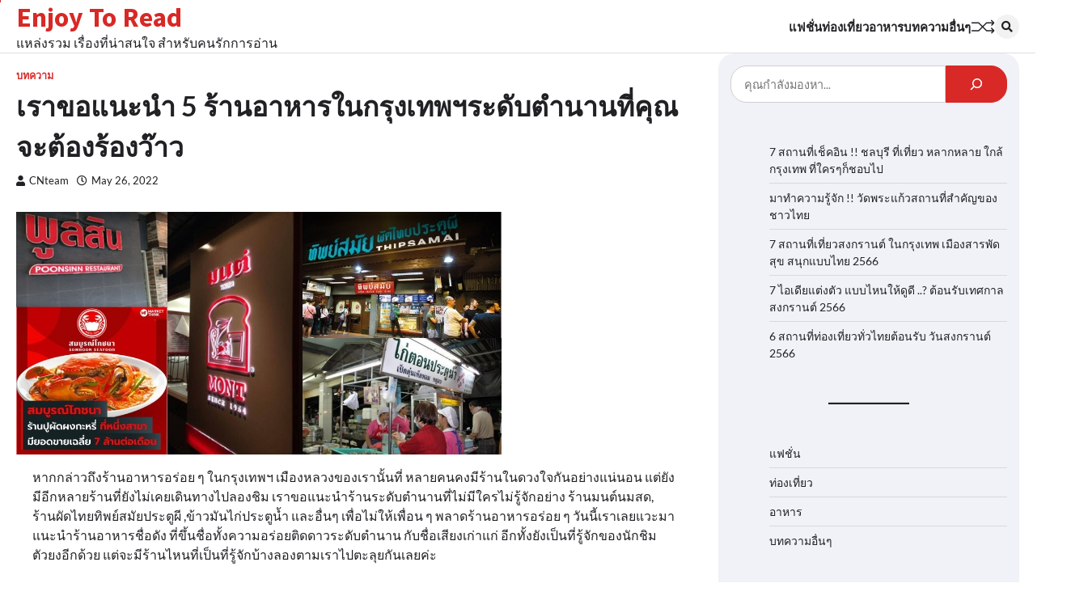

--- FILE ---
content_type: text/html; charset=UTF-8
request_url: https://enjoytoread.com/recommended-5-restaurant/
body_size: 16880
content:
<!doctype html>
<html lang="en-US">
<head>
	<meta charset="UTF-8">
	<meta name="viewport" content="width=device-width, initial-scale=1">
	<link rel="profile" href="https://gmpg.org/xfn/11">

	<meta name='robots' content='index, follow, max-image-preview:large, max-snippet:-1, max-video-preview:-1' />

	<!-- This site is optimized with the Yoast SEO plugin v20.3 - https://yoast.com/wordpress/plugins/seo/ -->
	<title>เราขอแนะนำ 5 ร้านอาหารในกรุงเทพฯระดับตำนานที่คุณจะต้องร้องว๊าว - Enjoy To Read</title>
	<link rel="canonical" href="https://enjoytoread.com/?p=76" />
	<meta property="og:locale" content="en_US" />
	<meta property="og:type" content="article" />
	<meta property="og:title" content="เราขอแนะนำ 5 ร้านอาหารในกรุงเทพฯระดับตำนานที่คุณจะต้องร้องว๊าว - Enjoy To Read" />
	<meta property="og:description" content="หากกล่าวถึงร้านอาหารอร่อย ๆ ในกรุงเทพฯ เมืองหลวงของเรานั้นที่ หลายคนคงมีร้านในดวงใจกันอย่างแน่นอน&hellip;" />
	<meta property="og:url" content="https://enjoytoread.com/?p=76" />
	<meta property="og:site_name" content="Enjoy To Read" />
	<meta property="article:published_time" content="2022-05-26T04:25:04+00:00" />
	<meta property="article:modified_time" content="2022-08-23T06:11:58+00:00" />
	<meta name="author" content="CNteam" />
	<meta name="twitter:card" content="summary_large_image" />
	<meta name="twitter:label1" content="Written by" />
	<meta name="twitter:data1" content="CNteam" />
	<meta name="twitter:label2" content="Est. reading time" />
	<meta name="twitter:data2" content="3 minutes" />
	<script type="application/ld+json" class="yoast-schema-graph">{"@context":"https://schema.org","@graph":[{"@type":"WebPage","@id":"https://enjoytoread.com/?p=76","url":"https://enjoytoread.com/?p=76","name":"เราขอแนะนำ 5 ร้านอาหารในกรุงเทพฯระดับตำนานที่คุณจะต้องร้องว๊าว - Enjoy To Read","isPartOf":{"@id":"https://enjoytoread.com/#website"},"primaryImageOfPage":{"@id":"https://enjoytoread.com/?p=76#primaryimage"},"image":{"@id":"https://enjoytoread.com/?p=76#primaryimage"},"thumbnailUrl":"https://enjoytoread.com/wp-content/uploads/2022/05/5-ร้านอาหารกรุงเทพ.jpg","datePublished":"2022-05-26T04:25:04+00:00","dateModified":"2022-08-23T06:11:58+00:00","author":{"@id":"https://enjoytoread.com/#/schema/person/b986d370528f177b3fb511eb574d8542"},"breadcrumb":{"@id":"https://enjoytoread.com/?p=76#breadcrumb"},"inLanguage":"en-US","potentialAction":[{"@type":"ReadAction","target":["https://enjoytoread.com/?p=76"]}]},{"@type":"ImageObject","inLanguage":"en-US","@id":"https://enjoytoread.com/?p=76#primaryimage","url":"https://enjoytoread.com/wp-content/uploads/2022/05/5-ร้านอาหารกรุงเทพ.jpg","contentUrl":"https://enjoytoread.com/wp-content/uploads/2022/05/5-ร้านอาหารกรุงเทพ.jpg","width":600,"height":300,"caption":"5 ร้านอาหารกรุงเทพ"},{"@type":"BreadcrumbList","@id":"https://enjoytoread.com/?p=76#breadcrumb","itemListElement":[{"@type":"ListItem","position":1,"name":"Home","item":"https://enjoytoread.com/"},{"@type":"ListItem","position":2,"name":"เราขอแนะนำ 5 ร้านอาหารในกรุงเทพฯระดับตำนานที่คุณจะต้องร้องว๊าว"}]},{"@type":"WebSite","@id":"https://enjoytoread.com/#website","url":"https://enjoytoread.com/","name":"Enjoy To Read","description":"แหล่งรวม เรื่องที่น่าสนใจ สำหรับคนรักการอ่าน","potentialAction":[{"@type":"SearchAction","target":{"@type":"EntryPoint","urlTemplate":"https://enjoytoread.com/?s={search_term_string}"},"query-input":"required name=search_term_string"}],"inLanguage":"en-US"},{"@type":"Person","@id":"https://enjoytoread.com/#/schema/person/b986d370528f177b3fb511eb574d8542","name":"CNteam","url":"https://enjoytoread.com/author/cnteam/"}]}</script>
	<!-- / Yoast SEO plugin. -->


<link rel="alternate" type="application/rss+xml" title="Enjoy To Read &raquo; Feed" href="https://enjoytoread.com/feed/" />
<link rel="alternate" type="application/rss+xml" title="Enjoy To Read &raquo; Comments Feed" href="https://enjoytoread.com/comments/feed/" />
<link rel="alternate" type="application/rss+xml" title="Enjoy To Read &raquo; เราขอแนะนำ 5 ร้านอาหารในกรุงเทพฯระดับตำนานที่คุณจะต้องร้องว๊าว Comments Feed" href="https://enjoytoread.com/recommended-5-restaurant/feed/" />
<link rel="alternate" title="oEmbed (JSON)" type="application/json+oembed" href="https://enjoytoread.com/wp-json/oembed/1.0/embed?url=https%3A%2F%2Fenjoytoread.com%2Frecommended-5-restaurant%2F" />
<link rel="alternate" title="oEmbed (XML)" type="text/xml+oembed" href="https://enjoytoread.com/wp-json/oembed/1.0/embed?url=https%3A%2F%2Fenjoytoread.com%2Frecommended-5-restaurant%2F&#038;format=xml" />
<style id='wp-img-auto-sizes-contain-inline-css'>
img:is([sizes=auto i],[sizes^="auto," i]){contain-intrinsic-size:3000px 1500px}
/*# sourceURL=wp-img-auto-sizes-contain-inline-css */
</style>
<style id='wp-emoji-styles-inline-css'>

	img.wp-smiley, img.emoji {
		display: inline !important;
		border: none !important;
		box-shadow: none !important;
		height: 1em !important;
		width: 1em !important;
		margin: 0 0.07em !important;
		vertical-align: -0.1em !important;
		background: none !important;
		padding: 0 !important;
	}
/*# sourceURL=wp-emoji-styles-inline-css */
</style>
<link rel='stylesheet' id='wp-block-library-css' href='https://enjoytoread.com/wp-includes/css/dist/block-library/style.min.css?ver=6.9' media='all' />
<style id='wp-block-image-inline-css'>
.wp-block-image>a,.wp-block-image>figure>a{display:inline-block}.wp-block-image img{box-sizing:border-box;height:auto;max-width:100%;vertical-align:bottom}@media not (prefers-reduced-motion){.wp-block-image img.hide{visibility:hidden}.wp-block-image img.show{animation:show-content-image .4s}}.wp-block-image[style*=border-radius] img,.wp-block-image[style*=border-radius]>a{border-radius:inherit}.wp-block-image.has-custom-border img{box-sizing:border-box}.wp-block-image.aligncenter{text-align:center}.wp-block-image.alignfull>a,.wp-block-image.alignwide>a{width:100%}.wp-block-image.alignfull img,.wp-block-image.alignwide img{height:auto;width:100%}.wp-block-image .aligncenter,.wp-block-image .alignleft,.wp-block-image .alignright,.wp-block-image.aligncenter,.wp-block-image.alignleft,.wp-block-image.alignright{display:table}.wp-block-image .aligncenter>figcaption,.wp-block-image .alignleft>figcaption,.wp-block-image .alignright>figcaption,.wp-block-image.aligncenter>figcaption,.wp-block-image.alignleft>figcaption,.wp-block-image.alignright>figcaption{caption-side:bottom;display:table-caption}.wp-block-image .alignleft{float:left;margin:.5em 1em .5em 0}.wp-block-image .alignright{float:right;margin:.5em 0 .5em 1em}.wp-block-image .aligncenter{margin-left:auto;margin-right:auto}.wp-block-image :where(figcaption){margin-bottom:1em;margin-top:.5em}.wp-block-image.is-style-circle-mask img{border-radius:9999px}@supports ((-webkit-mask-image:none) or (mask-image:none)) or (-webkit-mask-image:none){.wp-block-image.is-style-circle-mask img{border-radius:0;-webkit-mask-image:url('data:image/svg+xml;utf8,<svg viewBox="0 0 100 100" xmlns="http://www.w3.org/2000/svg"><circle cx="50" cy="50" r="50"/></svg>');mask-image:url('data:image/svg+xml;utf8,<svg viewBox="0 0 100 100" xmlns="http://www.w3.org/2000/svg"><circle cx="50" cy="50" r="50"/></svg>');mask-mode:alpha;-webkit-mask-position:center;mask-position:center;-webkit-mask-repeat:no-repeat;mask-repeat:no-repeat;-webkit-mask-size:contain;mask-size:contain}}:root :where(.wp-block-image.is-style-rounded img,.wp-block-image .is-style-rounded img){border-radius:9999px}.wp-block-image figure{margin:0}.wp-lightbox-container{display:flex;flex-direction:column;position:relative}.wp-lightbox-container img{cursor:zoom-in}.wp-lightbox-container img:hover+button{opacity:1}.wp-lightbox-container button{align-items:center;backdrop-filter:blur(16px) saturate(180%);background-color:#5a5a5a40;border:none;border-radius:4px;cursor:zoom-in;display:flex;height:20px;justify-content:center;opacity:0;padding:0;position:absolute;right:16px;text-align:center;top:16px;width:20px;z-index:100}@media not (prefers-reduced-motion){.wp-lightbox-container button{transition:opacity .2s ease}}.wp-lightbox-container button:focus-visible{outline:3px auto #5a5a5a40;outline:3px auto -webkit-focus-ring-color;outline-offset:3px}.wp-lightbox-container button:hover{cursor:pointer;opacity:1}.wp-lightbox-container button:focus{opacity:1}.wp-lightbox-container button:focus,.wp-lightbox-container button:hover,.wp-lightbox-container button:not(:hover):not(:active):not(.has-background){background-color:#5a5a5a40;border:none}.wp-lightbox-overlay{box-sizing:border-box;cursor:zoom-out;height:100vh;left:0;overflow:hidden;position:fixed;top:0;visibility:hidden;width:100%;z-index:100000}.wp-lightbox-overlay .close-button{align-items:center;cursor:pointer;display:flex;justify-content:center;min-height:40px;min-width:40px;padding:0;position:absolute;right:calc(env(safe-area-inset-right) + 16px);top:calc(env(safe-area-inset-top) + 16px);z-index:5000000}.wp-lightbox-overlay .close-button:focus,.wp-lightbox-overlay .close-button:hover,.wp-lightbox-overlay .close-button:not(:hover):not(:active):not(.has-background){background:none;border:none}.wp-lightbox-overlay .lightbox-image-container{height:var(--wp--lightbox-container-height);left:50%;overflow:hidden;position:absolute;top:50%;transform:translate(-50%,-50%);transform-origin:top left;width:var(--wp--lightbox-container-width);z-index:9999999999}.wp-lightbox-overlay .wp-block-image{align-items:center;box-sizing:border-box;display:flex;height:100%;justify-content:center;margin:0;position:relative;transform-origin:0 0;width:100%;z-index:3000000}.wp-lightbox-overlay .wp-block-image img{height:var(--wp--lightbox-image-height);min-height:var(--wp--lightbox-image-height);min-width:var(--wp--lightbox-image-width);width:var(--wp--lightbox-image-width)}.wp-lightbox-overlay .wp-block-image figcaption{display:none}.wp-lightbox-overlay button{background:none;border:none}.wp-lightbox-overlay .scrim{background-color:#fff;height:100%;opacity:.9;position:absolute;width:100%;z-index:2000000}.wp-lightbox-overlay.active{visibility:visible}@media not (prefers-reduced-motion){.wp-lightbox-overlay.active{animation:turn-on-visibility .25s both}.wp-lightbox-overlay.active img{animation:turn-on-visibility .35s both}.wp-lightbox-overlay.show-closing-animation:not(.active){animation:turn-off-visibility .35s both}.wp-lightbox-overlay.show-closing-animation:not(.active) img{animation:turn-off-visibility .25s both}.wp-lightbox-overlay.zoom.active{animation:none;opacity:1;visibility:visible}.wp-lightbox-overlay.zoom.active .lightbox-image-container{animation:lightbox-zoom-in .4s}.wp-lightbox-overlay.zoom.active .lightbox-image-container img{animation:none}.wp-lightbox-overlay.zoom.active .scrim{animation:turn-on-visibility .4s forwards}.wp-lightbox-overlay.zoom.show-closing-animation:not(.active){animation:none}.wp-lightbox-overlay.zoom.show-closing-animation:not(.active) .lightbox-image-container{animation:lightbox-zoom-out .4s}.wp-lightbox-overlay.zoom.show-closing-animation:not(.active) .lightbox-image-container img{animation:none}.wp-lightbox-overlay.zoom.show-closing-animation:not(.active) .scrim{animation:turn-off-visibility .4s forwards}}@keyframes show-content-image{0%{visibility:hidden}99%{visibility:hidden}to{visibility:visible}}@keyframes turn-on-visibility{0%{opacity:0}to{opacity:1}}@keyframes turn-off-visibility{0%{opacity:1;visibility:visible}99%{opacity:0;visibility:visible}to{opacity:0;visibility:hidden}}@keyframes lightbox-zoom-in{0%{transform:translate(calc((-100vw + var(--wp--lightbox-scrollbar-width))/2 + var(--wp--lightbox-initial-left-position)),calc(-50vh + var(--wp--lightbox-initial-top-position))) scale(var(--wp--lightbox-scale))}to{transform:translate(-50%,-50%) scale(1)}}@keyframes lightbox-zoom-out{0%{transform:translate(-50%,-50%) scale(1);visibility:visible}99%{visibility:visible}to{transform:translate(calc((-100vw + var(--wp--lightbox-scrollbar-width))/2 + var(--wp--lightbox-initial-left-position)),calc(-50vh + var(--wp--lightbox-initial-top-position))) scale(var(--wp--lightbox-scale));visibility:hidden}}
/*# sourceURL=https://enjoytoread.com/wp-includes/blocks/image/style.min.css */
</style>
<style id='wp-block-image-theme-inline-css'>
:root :where(.wp-block-image figcaption){color:#555;font-size:13px;text-align:center}.is-dark-theme :root :where(.wp-block-image figcaption){color:#ffffffa6}.wp-block-image{margin:0 0 1em}
/*# sourceURL=https://enjoytoread.com/wp-includes/blocks/image/theme.min.css */
</style>
<style id='wp-block-latest-posts-inline-css'>
.wp-block-latest-posts{box-sizing:border-box}.wp-block-latest-posts.alignleft{margin-right:2em}.wp-block-latest-posts.alignright{margin-left:2em}.wp-block-latest-posts.wp-block-latest-posts__list{list-style:none}.wp-block-latest-posts.wp-block-latest-posts__list li{clear:both;overflow-wrap:break-word}.wp-block-latest-posts.is-grid{display:flex;flex-wrap:wrap}.wp-block-latest-posts.is-grid li{margin:0 1.25em 1.25em 0;width:100%}@media (min-width:600px){.wp-block-latest-posts.columns-2 li{width:calc(50% - .625em)}.wp-block-latest-posts.columns-2 li:nth-child(2n){margin-right:0}.wp-block-latest-posts.columns-3 li{width:calc(33.33333% - .83333em)}.wp-block-latest-posts.columns-3 li:nth-child(3n){margin-right:0}.wp-block-latest-posts.columns-4 li{width:calc(25% - .9375em)}.wp-block-latest-posts.columns-4 li:nth-child(4n){margin-right:0}.wp-block-latest-posts.columns-5 li{width:calc(20% - 1em)}.wp-block-latest-posts.columns-5 li:nth-child(5n){margin-right:0}.wp-block-latest-posts.columns-6 li{width:calc(16.66667% - 1.04167em)}.wp-block-latest-posts.columns-6 li:nth-child(6n){margin-right:0}}:root :where(.wp-block-latest-posts.is-grid){padding:0}:root :where(.wp-block-latest-posts.wp-block-latest-posts__list){padding-left:0}.wp-block-latest-posts__post-author,.wp-block-latest-posts__post-date{display:block;font-size:.8125em}.wp-block-latest-posts__post-excerpt,.wp-block-latest-posts__post-full-content{margin-bottom:1em;margin-top:.5em}.wp-block-latest-posts__featured-image a{display:inline-block}.wp-block-latest-posts__featured-image img{height:auto;max-width:100%;width:auto}.wp-block-latest-posts__featured-image.alignleft{float:left;margin-right:1em}.wp-block-latest-posts__featured-image.alignright{float:right;margin-left:1em}.wp-block-latest-posts__featured-image.aligncenter{margin-bottom:1em;text-align:center}
/*# sourceURL=https://enjoytoread.com/wp-includes/blocks/latest-posts/style.min.css */
</style>
<style id='wp-block-list-inline-css'>
ol,ul{box-sizing:border-box}:root :where(.wp-block-list.has-background){padding:1.25em 2.375em}
/*# sourceURL=https://enjoytoread.com/wp-includes/blocks/list/style.min.css */
</style>
<style id='wp-block-search-inline-css'>
.wp-block-search__button{margin-left:10px;word-break:normal}.wp-block-search__button.has-icon{line-height:0}.wp-block-search__button svg{height:1.25em;min-height:24px;min-width:24px;width:1.25em;fill:currentColor;vertical-align:text-bottom}:where(.wp-block-search__button){border:1px solid #ccc;padding:6px 10px}.wp-block-search__inside-wrapper{display:flex;flex:auto;flex-wrap:nowrap;max-width:100%}.wp-block-search__label{width:100%}.wp-block-search.wp-block-search__button-only .wp-block-search__button{box-sizing:border-box;display:flex;flex-shrink:0;justify-content:center;margin-left:0;max-width:100%}.wp-block-search.wp-block-search__button-only .wp-block-search__inside-wrapper{min-width:0!important;transition-property:width}.wp-block-search.wp-block-search__button-only .wp-block-search__input{flex-basis:100%;transition-duration:.3s}.wp-block-search.wp-block-search__button-only.wp-block-search__searchfield-hidden,.wp-block-search.wp-block-search__button-only.wp-block-search__searchfield-hidden .wp-block-search__inside-wrapper{overflow:hidden}.wp-block-search.wp-block-search__button-only.wp-block-search__searchfield-hidden .wp-block-search__input{border-left-width:0!important;border-right-width:0!important;flex-basis:0;flex-grow:0;margin:0;min-width:0!important;padding-left:0!important;padding-right:0!important;width:0!important}:where(.wp-block-search__input){appearance:none;border:1px solid #949494;flex-grow:1;font-family:inherit;font-size:inherit;font-style:inherit;font-weight:inherit;letter-spacing:inherit;line-height:inherit;margin-left:0;margin-right:0;min-width:3rem;padding:8px;text-decoration:unset!important;text-transform:inherit}:where(.wp-block-search__button-inside .wp-block-search__inside-wrapper){background-color:#fff;border:1px solid #949494;box-sizing:border-box;padding:4px}:where(.wp-block-search__button-inside .wp-block-search__inside-wrapper) .wp-block-search__input{border:none;border-radius:0;padding:0 4px}:where(.wp-block-search__button-inside .wp-block-search__inside-wrapper) .wp-block-search__input:focus{outline:none}:where(.wp-block-search__button-inside .wp-block-search__inside-wrapper) :where(.wp-block-search__button){padding:4px 8px}.wp-block-search.aligncenter .wp-block-search__inside-wrapper{margin:auto}.wp-block[data-align=right] .wp-block-search.wp-block-search__button-only .wp-block-search__inside-wrapper{float:right}
/*# sourceURL=https://enjoytoread.com/wp-includes/blocks/search/style.min.css */
</style>
<style id='wp-block-search-theme-inline-css'>
.wp-block-search .wp-block-search__label{font-weight:700}.wp-block-search__button{border:1px solid #ccc;padding:.375em .625em}
/*# sourceURL=https://enjoytoread.com/wp-includes/blocks/search/theme.min.css */
</style>
<style id='wp-block-separator-inline-css'>
@charset "UTF-8";.wp-block-separator{border:none;border-top:2px solid}:root :where(.wp-block-separator.is-style-dots){height:auto;line-height:1;text-align:center}:root :where(.wp-block-separator.is-style-dots):before{color:currentColor;content:"···";font-family:serif;font-size:1.5em;letter-spacing:2em;padding-left:2em}.wp-block-separator.is-style-dots{background:none!important;border:none!important}
/*# sourceURL=https://enjoytoread.com/wp-includes/blocks/separator/style.min.css */
</style>
<style id='wp-block-separator-theme-inline-css'>
.wp-block-separator.has-css-opacity{opacity:.4}.wp-block-separator{border:none;border-bottom:2px solid;margin-left:auto;margin-right:auto}.wp-block-separator.has-alpha-channel-opacity{opacity:1}.wp-block-separator:not(.is-style-wide):not(.is-style-dots){width:100px}.wp-block-separator.has-background:not(.is-style-dots){border-bottom:none;height:1px}.wp-block-separator.has-background:not(.is-style-wide):not(.is-style-dots){height:2px}
/*# sourceURL=https://enjoytoread.com/wp-includes/blocks/separator/theme.min.css */
</style>
<style id='global-styles-inline-css'>
:root{--wp--preset--aspect-ratio--square: 1;--wp--preset--aspect-ratio--4-3: 4/3;--wp--preset--aspect-ratio--3-4: 3/4;--wp--preset--aspect-ratio--3-2: 3/2;--wp--preset--aspect-ratio--2-3: 2/3;--wp--preset--aspect-ratio--16-9: 16/9;--wp--preset--aspect-ratio--9-16: 9/16;--wp--preset--color--black: #000000;--wp--preset--color--cyan-bluish-gray: #abb8c3;--wp--preset--color--white: #ffffff;--wp--preset--color--pale-pink: #f78da7;--wp--preset--color--vivid-red: #cf2e2e;--wp--preset--color--luminous-vivid-orange: #ff6900;--wp--preset--color--luminous-vivid-amber: #fcb900;--wp--preset--color--light-green-cyan: #7bdcb5;--wp--preset--color--vivid-green-cyan: #00d084;--wp--preset--color--pale-cyan-blue: #8ed1fc;--wp--preset--color--vivid-cyan-blue: #0693e3;--wp--preset--color--vivid-purple: #9b51e0;--wp--preset--gradient--vivid-cyan-blue-to-vivid-purple: linear-gradient(135deg,rgb(6,147,227) 0%,rgb(155,81,224) 100%);--wp--preset--gradient--light-green-cyan-to-vivid-green-cyan: linear-gradient(135deg,rgb(122,220,180) 0%,rgb(0,208,130) 100%);--wp--preset--gradient--luminous-vivid-amber-to-luminous-vivid-orange: linear-gradient(135deg,rgb(252,185,0) 0%,rgb(255,105,0) 100%);--wp--preset--gradient--luminous-vivid-orange-to-vivid-red: linear-gradient(135deg,rgb(255,105,0) 0%,rgb(207,46,46) 100%);--wp--preset--gradient--very-light-gray-to-cyan-bluish-gray: linear-gradient(135deg,rgb(238,238,238) 0%,rgb(169,184,195) 100%);--wp--preset--gradient--cool-to-warm-spectrum: linear-gradient(135deg,rgb(74,234,220) 0%,rgb(151,120,209) 20%,rgb(207,42,186) 40%,rgb(238,44,130) 60%,rgb(251,105,98) 80%,rgb(254,248,76) 100%);--wp--preset--gradient--blush-light-purple: linear-gradient(135deg,rgb(255,206,236) 0%,rgb(152,150,240) 100%);--wp--preset--gradient--blush-bordeaux: linear-gradient(135deg,rgb(254,205,165) 0%,rgb(254,45,45) 50%,rgb(107,0,62) 100%);--wp--preset--gradient--luminous-dusk: linear-gradient(135deg,rgb(255,203,112) 0%,rgb(199,81,192) 50%,rgb(65,88,208) 100%);--wp--preset--gradient--pale-ocean: linear-gradient(135deg,rgb(255,245,203) 0%,rgb(182,227,212) 50%,rgb(51,167,181) 100%);--wp--preset--gradient--electric-grass: linear-gradient(135deg,rgb(202,248,128) 0%,rgb(113,206,126) 100%);--wp--preset--gradient--midnight: linear-gradient(135deg,rgb(2,3,129) 0%,rgb(40,116,252) 100%);--wp--preset--font-size--small: 13px;--wp--preset--font-size--medium: 20px;--wp--preset--font-size--large: 36px;--wp--preset--font-size--x-large: 42px;--wp--preset--spacing--20: 0.44rem;--wp--preset--spacing--30: 0.67rem;--wp--preset--spacing--40: 1rem;--wp--preset--spacing--50: 1.5rem;--wp--preset--spacing--60: 2.25rem;--wp--preset--spacing--70: 3.38rem;--wp--preset--spacing--80: 5.06rem;--wp--preset--shadow--natural: 6px 6px 9px rgba(0, 0, 0, 0.2);--wp--preset--shadow--deep: 12px 12px 50px rgba(0, 0, 0, 0.4);--wp--preset--shadow--sharp: 6px 6px 0px rgba(0, 0, 0, 0.2);--wp--preset--shadow--outlined: 6px 6px 0px -3px rgb(255, 255, 255), 6px 6px rgb(0, 0, 0);--wp--preset--shadow--crisp: 6px 6px 0px rgb(0, 0, 0);}:where(.is-layout-flex){gap: 0.5em;}:where(.is-layout-grid){gap: 0.5em;}body .is-layout-flex{display: flex;}.is-layout-flex{flex-wrap: wrap;align-items: center;}.is-layout-flex > :is(*, div){margin: 0;}body .is-layout-grid{display: grid;}.is-layout-grid > :is(*, div){margin: 0;}:where(.wp-block-columns.is-layout-flex){gap: 2em;}:where(.wp-block-columns.is-layout-grid){gap: 2em;}:where(.wp-block-post-template.is-layout-flex){gap: 1.25em;}:where(.wp-block-post-template.is-layout-grid){gap: 1.25em;}.has-black-color{color: var(--wp--preset--color--black) !important;}.has-cyan-bluish-gray-color{color: var(--wp--preset--color--cyan-bluish-gray) !important;}.has-white-color{color: var(--wp--preset--color--white) !important;}.has-pale-pink-color{color: var(--wp--preset--color--pale-pink) !important;}.has-vivid-red-color{color: var(--wp--preset--color--vivid-red) !important;}.has-luminous-vivid-orange-color{color: var(--wp--preset--color--luminous-vivid-orange) !important;}.has-luminous-vivid-amber-color{color: var(--wp--preset--color--luminous-vivid-amber) !important;}.has-light-green-cyan-color{color: var(--wp--preset--color--light-green-cyan) !important;}.has-vivid-green-cyan-color{color: var(--wp--preset--color--vivid-green-cyan) !important;}.has-pale-cyan-blue-color{color: var(--wp--preset--color--pale-cyan-blue) !important;}.has-vivid-cyan-blue-color{color: var(--wp--preset--color--vivid-cyan-blue) !important;}.has-vivid-purple-color{color: var(--wp--preset--color--vivid-purple) !important;}.has-black-background-color{background-color: var(--wp--preset--color--black) !important;}.has-cyan-bluish-gray-background-color{background-color: var(--wp--preset--color--cyan-bluish-gray) !important;}.has-white-background-color{background-color: var(--wp--preset--color--white) !important;}.has-pale-pink-background-color{background-color: var(--wp--preset--color--pale-pink) !important;}.has-vivid-red-background-color{background-color: var(--wp--preset--color--vivid-red) !important;}.has-luminous-vivid-orange-background-color{background-color: var(--wp--preset--color--luminous-vivid-orange) !important;}.has-luminous-vivid-amber-background-color{background-color: var(--wp--preset--color--luminous-vivid-amber) !important;}.has-light-green-cyan-background-color{background-color: var(--wp--preset--color--light-green-cyan) !important;}.has-vivid-green-cyan-background-color{background-color: var(--wp--preset--color--vivid-green-cyan) !important;}.has-pale-cyan-blue-background-color{background-color: var(--wp--preset--color--pale-cyan-blue) !important;}.has-vivid-cyan-blue-background-color{background-color: var(--wp--preset--color--vivid-cyan-blue) !important;}.has-vivid-purple-background-color{background-color: var(--wp--preset--color--vivid-purple) !important;}.has-black-border-color{border-color: var(--wp--preset--color--black) !important;}.has-cyan-bluish-gray-border-color{border-color: var(--wp--preset--color--cyan-bluish-gray) !important;}.has-white-border-color{border-color: var(--wp--preset--color--white) !important;}.has-pale-pink-border-color{border-color: var(--wp--preset--color--pale-pink) !important;}.has-vivid-red-border-color{border-color: var(--wp--preset--color--vivid-red) !important;}.has-luminous-vivid-orange-border-color{border-color: var(--wp--preset--color--luminous-vivid-orange) !important;}.has-luminous-vivid-amber-border-color{border-color: var(--wp--preset--color--luminous-vivid-amber) !important;}.has-light-green-cyan-border-color{border-color: var(--wp--preset--color--light-green-cyan) !important;}.has-vivid-green-cyan-border-color{border-color: var(--wp--preset--color--vivid-green-cyan) !important;}.has-pale-cyan-blue-border-color{border-color: var(--wp--preset--color--pale-cyan-blue) !important;}.has-vivid-cyan-blue-border-color{border-color: var(--wp--preset--color--vivid-cyan-blue) !important;}.has-vivid-purple-border-color{border-color: var(--wp--preset--color--vivid-purple) !important;}.has-vivid-cyan-blue-to-vivid-purple-gradient-background{background: var(--wp--preset--gradient--vivid-cyan-blue-to-vivid-purple) !important;}.has-light-green-cyan-to-vivid-green-cyan-gradient-background{background: var(--wp--preset--gradient--light-green-cyan-to-vivid-green-cyan) !important;}.has-luminous-vivid-amber-to-luminous-vivid-orange-gradient-background{background: var(--wp--preset--gradient--luminous-vivid-amber-to-luminous-vivid-orange) !important;}.has-luminous-vivid-orange-to-vivid-red-gradient-background{background: var(--wp--preset--gradient--luminous-vivid-orange-to-vivid-red) !important;}.has-very-light-gray-to-cyan-bluish-gray-gradient-background{background: var(--wp--preset--gradient--very-light-gray-to-cyan-bluish-gray) !important;}.has-cool-to-warm-spectrum-gradient-background{background: var(--wp--preset--gradient--cool-to-warm-spectrum) !important;}.has-blush-light-purple-gradient-background{background: var(--wp--preset--gradient--blush-light-purple) !important;}.has-blush-bordeaux-gradient-background{background: var(--wp--preset--gradient--blush-bordeaux) !important;}.has-luminous-dusk-gradient-background{background: var(--wp--preset--gradient--luminous-dusk) !important;}.has-pale-ocean-gradient-background{background: var(--wp--preset--gradient--pale-ocean) !important;}.has-electric-grass-gradient-background{background: var(--wp--preset--gradient--electric-grass) !important;}.has-midnight-gradient-background{background: var(--wp--preset--gradient--midnight) !important;}.has-small-font-size{font-size: var(--wp--preset--font-size--small) !important;}.has-medium-font-size{font-size: var(--wp--preset--font-size--medium) !important;}.has-large-font-size{font-size: var(--wp--preset--font-size--large) !important;}.has-x-large-font-size{font-size: var(--wp--preset--font-size--x-large) !important;}
/*# sourceURL=global-styles-inline-css */
</style>

<style id='classic-theme-styles-inline-css'>
/*! This file is auto-generated */
.wp-block-button__link{color:#fff;background-color:#32373c;border-radius:9999px;box-shadow:none;text-decoration:none;padding:calc(.667em + 2px) calc(1.333em + 2px);font-size:1.125em}.wp-block-file__button{background:#32373c;color:#fff;text-decoration:none}
/*# sourceURL=/wp-includes/css/classic-themes.min.css */
</style>
<link rel='stylesheet' id='flash-news-slick-style-css' href='https://enjoytoread.com/wp-content/themes/flash-news/assets/css/slick.min.css?ver=1.8.1' media='all' />
<link rel='stylesheet' id='flash-news-fontawesome-style-css' href='https://enjoytoread.com/wp-content/themes/flash-news/assets/css/fontawesome.min.css?ver=5.15.4' media='all' />
<link rel='stylesheet' id='flash-news-google-fonts-css' href='https://enjoytoread.com/wp-content/fonts/729441b9a00605ad17022782db904aad.css' media='all' />
<link rel='stylesheet' id='flash-news-style-css' href='https://enjoytoread.com/wp-content/themes/flash-news/style.css?ver=1.0.1' media='all' />
<style id='flash-news-style-inline-css'>

    /* Color */
    :root {
        --header-text-color: #d82926;
    }
    
    /* Typograhpy */
    :root {
        --font-heading: "Source Sans Pro", serif;
        --font-main: -apple-system, BlinkMacSystemFont,"Lato", "Segoe UI", Roboto, Oxygen-Sans, Ubuntu, Cantarell, "Helvetica Neue", sans-serif;
    }

    body,
	button, input, select, optgroup, textarea {
        font-family: "Lato", serif;
	}

	.site-title a {
        font-family: "Source Sans Pro", serif;
	}
    
	.site-description {
        font-family: "Lato", serif;
	}
    
/*# sourceURL=flash-news-style-inline-css */
</style>
<link rel='stylesheet' id='wp-block-paragraph-css' href='https://enjoytoread.com/wp-includes/blocks/paragraph/style.min.css?ver=6.9' media='all' />
<link rel='stylesheet' id='wp-block-heading-css' href='https://enjoytoread.com/wp-includes/blocks/heading/style.min.css?ver=6.9' media='all' />
<script src="https://enjoytoread.com/wp-includes/js/jquery/jquery.min.js?ver=3.7.1" id="jquery-core-js"></script>
<script src="https://enjoytoread.com/wp-includes/js/jquery/jquery-migrate.min.js?ver=3.4.1" id="jquery-migrate-js"></script>
<link rel="https://api.w.org/" href="https://enjoytoread.com/wp-json/" /><link rel="alternate" title="JSON" type="application/json" href="https://enjoytoread.com/wp-json/wp/v2/posts/76" /><link rel="EditURI" type="application/rsd+xml" title="RSD" href="https://enjoytoread.com/xmlrpc.php?rsd" />
<meta name="generator" content="WordPress 6.9" />
<link rel='shortlink' href='https://enjoytoread.com/?p=76' />
<!-- Global site tag (gtag.js) - Google Analytics -->
<script async src="https://www.googletagmanager.com/gtag/js?id=G-DXB9EWPVFE"></script>
<script>
  window.dataLayer = window.dataLayer || [];
  function gtag(){dataLayer.push(arguments);}
  gtag('js', new Date());

  gtag('config', 'G-DXB9EWPVFE');
</script>
<script type="text/javascript">
    (function(c,l,a,r,i,t,y){
        c[a]=c[a]||function(){(c[a].q=c[a].q||[]).push(arguments)};
        t=l.createElement(r);t.async=1;t.src="https://www.clarity.ms/tag/"+i;
        y=l.getElementsByTagName(r)[0];y.parentNode.insertBefore(t,y);
    })(window, document, "clarity", "script", "fmsvbrw41s");
</script>
<!-- StarBox - the Author Box for Humans 3.4.6, visit: http://wordpress.org/plugins/starbox/ -->
<!-- /StarBox - the Author Box for Humans -->

<link rel='stylesheet' id='ABHfrontend.min.css-css' href='https://enjoytoread.com/wp-content/plugins/starbox/themes/business/css/frontend.min.css?ver=3.4.6' media='all' />
<script src="https://enjoytoread.com/wp-content/plugins/starbox/themes/business/js/frontend.min.js?ver=3.4.6" id="ABHfrontend.min.js-js"></script>
<link rel='stylesheet' id='ABHhidedefault.min.css-css' href='https://enjoytoread.com/wp-content/plugins/starbox/themes/admin/css/hidedefault.min.css?ver=3.4.6' media='all' />
<link rel="pingback" href="https://enjoytoread.com/xmlrpc.php">
<style type="text/css" id="breadcrumb-trail-css">.trail-items li::after {content: "/";}</style>
<link rel="icon" href="https://enjoytoread.com/wp-content/uploads/2022/08/cropped-Enjoy-to-read-logo-32x32.png" sizes="32x32" />
<link rel="icon" href="https://enjoytoread.com/wp-content/uploads/2022/08/cropped-Enjoy-to-read-logo-192x192.png" sizes="192x192" />
<link rel="apple-touch-icon" href="https://enjoytoread.com/wp-content/uploads/2022/08/cropped-Enjoy-to-read-logo-180x180.png" />
<meta name="msapplication-TileImage" content="https://enjoytoread.com/wp-content/uploads/2022/08/cropped-Enjoy-to-read-logo-270x270.png" />
</head>

<body class="wp-singular post-template-default single single-post postid-76 single-format-standard wp-embed-responsive wp-theme-flash-news right-sidebar light-theme elementor-default elementor-kit-1086">
		<div class="ascendoor-page-progress"></div>
	<div id="page" class="site ascendoor-site-wrapper">
		<a class="skip-link screen-reader-text" href="#primary">Skip to content</a>
		<div id="loader">
			<div class="loader-container">
				<div id="preloader loader-1">
					<div class="dot"></div>
				</div>
			</div>
		</div>
		<header id="masthead" class="site-header">
									<div class="middle-bottom-header " style="background-image: url('')">
				<div class="middle-header-part">
					<div class="ascendoor-wrapper">
						<div class="middle-header-wrapper">
							<div class="site-branding">
																<div class="site-identity">
																			<p class="site-title"><a href="https://enjoytoread.com/" rel="home">Enjoy To Read</a></p>
																				<p class="site-description">แหล่งรวม เรื่องที่น่าสนใจ สำหรับคนรักการอ่าน</p>
																		</div>
							</div><!-- .site-branding -->
							<div class="middle-header-navigation">
								<div class="navigation-part">
									<nav id="site-navigation" class="main-navigation">
										<button class="menu-toggle" aria-controls="primary-menu" aria-expanded="false">
											<span></span>
											<span></span>
											<span></span>
										</button>
										<div class="main-navigation-links">
											<div class="menu-main-container"><ul id="menu-main" class="menu"><li id="menu-item-157" class="menu-item menu-item-type-taxonomy menu-item-object-category menu-item-157"><a href="https://enjoytoread.com/category/fashion/">แฟชั่น</a></li>
<li id="menu-item-154" class="menu-item menu-item-type-taxonomy menu-item-object-category menu-item-154"><a href="https://enjoytoread.com/category/travel/">ท่องเที่ยว</a></li>
<li id="menu-item-1955" class="menu-item menu-item-type-taxonomy menu-item-object-category menu-item-1955"><a href="https://enjoytoread.com/category/food/">อาหาร</a></li>
<li id="menu-item-555" class="menu-item menu-item-type-taxonomy menu-item-object-category current-post-ancestor current-menu-parent current-post-parent menu-item-555"><a href="https://enjoytoread.com/category/article/">บทความอื่นๆ</a></li>
</ul></div>										</div>
									</nav><!-- #site-navigation -->
								</div>
								<div class="bottom-header-right-part">
									<div class="ramdom-post">
																						<a href="https://enjoytoread.com/7-%e0%b9%81%e0%b8%9a%e0%b8%9a%e0%b8%95%e0%b9%88%e0%b8%b2%e0%b8%87%e0%b8%ab%e0%b8%b9%e0%b8%9c%e0%b8%b9%e0%b9%89%e0%b8%8a%e0%b8%b2%e0%b8%a2%e0%b9%80%e0%b8%97%e0%b9%88%e0%b9%86-%e0%b9%83%e0%b8%aa/" data-title="View Random Post">
													<svg xmlns="http://www.w3.org/2000/svg" x="0px" y="0px" viewBox="0 0 100 100">
														<polyline class="line arrow-end top" points="5.6,34.2 33.2,34.4 65.6,66.8 93.4,66.3 "/>
														<polyline class="line arrow-end bottom" points="5.6,66.8 33.2,66.6 65.6,34.2 93.4,34.7 "/>
														<polyline class="line" points="85.9,24.5 95.4,34.2 86.6,43.5 "/>
														<polyline class="line" points="85.9,56.5 95.4,66.2 86.6,75.5 "/>
													</svg>
												</a>
																					</div>
									<div class="header-search">
										<div class="header-search-wrap">
											<a href="#" title="Search" class="header-search-icon">
												<i class="fa fa-search"></i>
											</a>
											<div class="header-search-form">
												<form role="search" method="get" class="search-form" action="https://enjoytoread.com/">
				<label>
					<span class="screen-reader-text">Search for:</span>
					<input type="search" class="search-field" placeholder="Search &hellip;" value="" name="s" />
				</label>
				<input type="submit" class="search-submit" value="Search" />
			</form>											</div>
										</div>
									</div>
								</div>
							</div>
						</div>
					</div>
				</div>
			</div>
		</header><!-- #masthead -->

			<div id="content" class="site-content">
			<div class="ascendoor-wrapper">
				<div class="ascendoor-page">
				<main id="primary" class="site-main">

	
<article id="post-76" class="post-76 post type-post status-publish format-standard has-post-thumbnail hentry category-article">
	<div class="mag-post-single">
		<div class="mag-post-detail">
						<div class="mag-post-category">
				<a href="https://enjoytoread.com/category/article/">บทความ</a>			</div>
						<header class="entry-header">
				<h1 class="entry-title">เราขอแนะนำ 5 ร้านอาหารในกรุงเทพฯระดับตำนานที่คุณจะต้องร้องว๊าว</h1>					<div class="mag-post-meta">
						<span class="post-author"> <a class="url fn n" href="https://enjoytoread.com/author/cnteam/"><i class="fas fa-user"></i>CNteam</a></span><span class="post-date"><a href="https://enjoytoread.com/recommended-5-restaurant/" rel="bookmark"><i class="far fa-clock"></i><time class="entry-date published" datetime="2022-05-26T11:25:04+07:00">May 26, 2022</time><time class="updated" datetime="2022-08-23T13:11:58+07:00">August 23, 2022</time></a></span>					</div>
							</header><!-- .entry-header -->
		</div>
		
			<div class="post-thumbnail">
				<img width="600" height="300" src="https://enjoytoread.com/wp-content/uploads/2022/05/5-ร้านอาหารกรุงเทพ.jpg" class="attachment-post-thumbnail size-post-thumbnail wp-post-image" alt="5 ร้านอาหารกรุงเทพ" decoding="async" fetchpriority="high" srcset="https://enjoytoread.com/wp-content/uploads/2022/05/5-ร้านอาหารกรุงเทพ.jpg 600w, https://enjoytoread.com/wp-content/uploads/2022/05/5-ร้านอาหารกรุงเทพ-300x150.jpg 300w" sizes="(max-width: 600px) 100vw, 600px" />			</div><!-- .post-thumbnail -->

				<div class="entry-content">
			
<p>หากกล่าวถึงร้านอาหารอร่อย ๆ ในกรุงเทพฯ เมืองหลวงของเรานั้นที่ หลายคนคงมีร้านในดวงใจกันอย่างแน่นอน แต่ยังมีอีกหลายร้านที่ยังไม่เคยเดินทางไปลองชิม เราขอแนะนำร้านระดับตำนานที่ไม่มีใครไม่รู้จักอย่าง ร้านมนต์นมสด, ร้านผัดไทยทิพย์สมัยประตูผี ,ข้าวมันไก่ประตูน้ำ และอื่นๆ เพื่อไม่ให้เพื่อน ๆ พลาดร้านอาหารอร่อย ๆ&nbsp;วันนี้เราเลยแวะมาแนะนำร้านอาหารชื่อดัง ที่ขึ้นชื่อทั้งความอร่อยติดดาวระดับตำนาน กับชื่อเสียงเก่าแก่ อีกทั้งยังเป็นที่รู้จักของนักชิมตัวยงอีกด้วย แต่จะมีร้านไหนที่เป็นที่รู้จักบ้างลองตามเราไปตะลุยกันเลยค่ะ</p>



<h2 class="wp-block-heading">ร้าน มนต์นมสด</h2>


<div class="wp-block-image is-style-default">
<figure class="aligncenter size-full is-resized"><img decoding="async" src="https://enjoytoread.com/wp-content/uploads/2022/05/มนต์นมสด.png" alt="ร้านมนต์นมสด" class="wp-image-77" width="600" height="400"/></figure>
</div>


<p>ร้านมนต์นมสด ตำนานความอร่อยของร้านขนมปัง-นมสด เปิดให้บริการมาแล้วกว่า 50 ปี ตัวร้านออกแบบด้วยสีขาว โดดเด่นด้วยโลโก้สีแดง ตกแต่งโดยรอบร้านให้ร่มรื่น พร้อมด้วยเมนูของหวานที่คัดสรรมาเป็นอย่างดี ด้วยรสชาติของนมสด ทั้งร้อนและเย็นที่อร่อยเข้มข้น เข้ากันเป็นอย่างดีกับขนมปังนุ่ม ๆ โดยมีเมนูแนะนำ ได้แก่ ขนมปังเนยสด, ขนมปังปิ้งเนย-น้ำตาล, ขนมปังสังขยา, นมสด, โอเลี้ยง, ชา, นมแดง, โอวัลติน, โกโก้, กาแฟมีทั้งแบบร้อนและเย็น, ชามะนาว, น้ำมะนาว เป็นต้น นอกจากจะบริการที่ร้านแล้ว ยังมีบริการซื้อกลับบ้านด้วย สาขาหน้าศาลาว่าการ กทม. เปิดบริการทุกวันเวลา 14.00-23.00 น. 160/1-3 ถนนดินสอ ตำบลเสาชิงช้า อำเภอพระนคร กรุงเทพฯ โทรศัพท์ 0 2224 1147</p>



<h2 class="wp-block-heading">ผัดไทยทิพสมัย (ผัดไทยประตูผี)</h2>


<div class="wp-block-image is-style-default">
<figure class="aligncenter size-large is-resized"><img decoding="async" src="https://enjoytoread.com/wp-content/uploads/2022/05/ผัดไทย-1024x755.png" alt="ร้านผัดไทยประตูผี" class="wp-image-78" width="600" height="400"/></figure>
</div>


<p>ร้านผัดไทยทิพย์สมัย หรือที่หลายคนรู้รักในชื่อ ผัดไทยประตูผี ซึ่งได้ชื่อมาจากประตูเมืองที่ในสมัยก่อนถูกใช้เป็นเส้นทางในการลำเลียงศพออกจากเขตประตูเมืองของกรุงเทพฯ ตั้งอยู่บริเวณริมถนนมหาไชย โดยเริ่มต้นจากร้านค้าเล็ก ๆ ริมถนน เปิดขายตั้งแต่ในปี 2506 ตัวร้านเป็นห้องแถว เน้นการบริการที่สะอาด มีครัวสำหรับทำอาหารตั้งอยู่หน้าร้าน สามารถเห็นวิธีการปรุงผัดไทยได้อย่างชัดเจน อีกทั้งยังมีการคิดค้นสูตรผัดไทยเส้นจันท์ใส่มันกุ้งและกุ้งสด รวมทั้งการเลือกวัตถุดิบที่สดใหม่, เครื่องปรุงแบบครบรส การันตีความชำนาญมากกว่า 40 ปีอีกด้วย ส่วนเมนูแนะนำ ได้แก่ ผัดไทยทรงเครื่อง, ผัดไทยเส้นจันท์มันกุ้ง และผัดไทยกุ้งสดไร้เส้น&nbsp;</p>



<p>เวลาเปิด-ปิด<strong> :</strong>&nbsp;เปิดบริการทุกวัน เวลา 17.00-03.00 น.<br>ที่อยู่ <strong>:</strong>&nbsp;313 ถนนมหาไชย แขวงสำราญราษฎร์ เขตพระนคร กรุงเทพฯ<br>โทรศัพท์<strong> :&nbsp;</strong>0 2221 6280</p>



<h2 class="wp-block-heading">สมบูรณ์โภชนา</h2>


<div class="wp-block-image is-style-default">
<figure class="aligncenter size-full is-resized"><img loading="lazy" decoding="async" src="https://enjoytoread.com/wp-content/uploads/2022/05/สมบูรณ์2.jpeg" alt="ร้านสมบูรณ์ซีฟู๊ด" class="wp-image-80" width="600" height="400"/></figure>
</div>


<p>ร้านอาหารที่เปิดให้บริการมานานตั้งแต่ปี 2512 ซึ่งมีเมนูเด็ดขึ้นจนกลายเป็นต้นตำรับของร้านได้แก่ &#8220;ปูผัดผงกะหรี่&#8221; ซึ่งเป็นสูตรพิเศษ เป็นเอกลักษณ์เฉพาะตัวที่ได้รับความนิยมมาตลอด ร้านนี้เหมาะเป็นอย่างยิ่งสำหรับผู้ที่ชอบเมนูอาหารไทย-จีน และอาหารทะเลแบบสด ๆ ที่เน้นการใช้วัตถุดิบที่สดใหม่ ทั้งกุ้ง หอย ปูและปลา ซึ่งเมนูแนะนำ ได้แก่ ปูผัดผงกะหรี่, ปลากะพงนึ่งมะนาว, กุ้งอบวุ้นเส้น, ตำยำกุ้ง, ปลาหมึกนึ่งมะนาว และเมนูของหวานอย่างบัวลอยน้ำขิง เป็นต้น</p>



<p>สาขาบรรทัดทอง เปิดบริการทุกวัน 16.00-23.30 น. 895/6-21 ซ.จุฬาฯ 8 ถ.บรรทัดทอง แขวงวังใหม่ เขตปทุมวัน กรุงเทพฯ โทรศัพท์ 0 2216 4203-5</p>



<h2 class="wp-block-heading">ข้าวมันไก่ประตูน้ำ</h2>


<div class="wp-block-image is-style-default">
<figure class="aligncenter size-full is-resized"><img loading="lazy" decoding="async" src="https://enjoytoread.com/wp-content/uploads/2022/05/ข้าวมันไก่.png" alt="ข้าวมันไก่ประตูน้ำ" class="wp-image-81" width="600" height="400"/></figure>
</div>


<p>ข้าวมันไก่ประตูน้ำ (โกอ่าง) เจ้าเก่า 40 ปี ร้านข้าวมันไก่อันดับต้น ๆ ในย่านประตูน้ำ ตั้งอยู่บริเวณปากซอยเพชรบุรี 30 ตัวร้านเป็นห้องขนาดสองคูหา แถมร้านนี้ยังเป็นที่รู้จักทั้งชาวไทยและชาวต่างชาติ สำหรับเมนูข้าวมันไก่ของร้าน มีการคัดสรรวัตถุดิบด้วยการสั่งไก่มาจากฟาร์มโดยเฉพาะ บวกกับเทคนิคการต้มเฉพาะตัว และน้ำจิ้มข้าวมันไก่ที่เป็นสูตรไหหลำที่สืบทอดมาอย่างยาวนาน<br>เวลาเปิด-ปิด<strong> :&nbsp;</strong>เปิดบริการ 2 รอบทุกวัน รอบเช้าเวลา 05.30-15.00 น.และช่วงเย็นเวลา 17.00-03.00 น.<br>ที่อยู่<strong> :&nbsp;</strong>ถนน เพชรบุรีตัดใหม่ แขวงมักกะสัน เขตราชเทวี กรุงเทพฯ<br>โทรศัพท์ :&nbsp;08 1779 7255<br>เว็บไซต์<strong> :&nbsp;</strong>เฟซบุ๊ก ข้าวมันไก่ตอนประตูน้ำ(โกอ่าง)</p>



<h2 class="wp-block-heading">ภัตาคาร พูลสิน</h2>


<div class="wp-block-image is-style-default">
<figure class="aligncenter size-large is-resized"><img loading="lazy" decoding="async" src="https://enjoytoread.com/wp-content/uploads/2022/05/พูลสิน-1024x645.png" alt="ภัตคาร พูลสิน" class="wp-image-82" width="600" height="400"/></figure>
</div>


<p>สุดท้ายกับภัตตาคารอาหารจีนพูลสินเก่าแก่ที่ตั้งอยู่แยกวิสุทธิ์กษัตริย์ ภายในแบ่งออกเป็น 2 ชั้น ตกแต่งแบบเรียบง่าย มีความกว้างขวางสามารถรองรับได้จำนวนมาก แบ่งออกเป็น 2 โซน คือ โซนแอร์และพัดลม ซึ่งเมนูเด็ดของร้าน คือ เป็ดย่างและหมูกรอบสูตรต้นตำรับที่สืบทอดมาจากรุ่นปู่ย่า เน้นวัตถุดิบที่ใหม่ สด และสะอาดเป็นหลัก ส่วนเมนูแนะนำ ได้แก่ เป็ดย่าง, หูฉลาม, แฮ่กึ๊น, โกยซีหมี่, ผัดโหงวก๊วย, ปลาดุกทอดกรอบผัดเผ็ด และไอศกรีมสามสี เป็นต้น<br>เวลาเปิด-ปิด<strong> :</strong>&nbsp;เปิดบริการทุกวัน เวลา 09.00-21.00 น.</p>



<p>ที่อยู่<strong> :</strong>&nbsp;460 ถนนประชาธิปไตย (สี่แยกวิสุทธิกษัตริย์) แขวงบางขุนพรหม เขตพระนคร กรุงเทพฯ &nbsp;โทรศัพท์ <strong>:&nbsp;</strong>0 2282 2728, 0 2282 0814</p>



<p>และนี่เป็นเพียงส่วนหนึ่งของร้านดัง ที่เราได้รวบรวมมาฝากกันเท่านั้น แต่ถ้าเพื่อนๆท่านใดถูกใจหรือยังไม่เคยลองชิมร้านดังกล่าวนั้น ว่างๆ ลองตามไปชิมกันได้เลยนะคะว่าจะอร่อยขนาดไหนห้ามพลาดเด็ดขาดกับร้านดังในตำนานแห่งเมื</p>

                         <div class="abh_box abh_box_down abh_box_business"><ul class="abh_tabs"> <li class="abh_about abh_active"><a href="#abh_about">Author</a></li> <li class="abh_posts"><a href="#abh_posts">Recent Posts</a></li></ul><div class="abh_tab_content"><section class="vcard author abh_about_tab abh_tab" itemscope itemprop="author" itemtype="http://schema.org/Person" style="display:block"><div class="abh_image" itemscope itemtype="http://schema.org/ImageObject"><a href = "https://enjoytoread.com/author/cnteam/" class="url" title = "CNteam" > </a > </div><div class="abh_social"> </div><div class="abh_text"><div class="abh_name fn name" itemprop="name" ><a href="https://enjoytoread.com/author/cnteam/" class="url">CNteam</a></div><div class="abh_job" ></div><div class="description note abh_description" itemprop="description" ></div></div> </section><section class="abh_posts_tab abh_tab" ><div class="abh_image"><a href="https://enjoytoread.com/author/cnteam/" class="url" title="CNteam"></a></div><div class="abh_social"> </div><div class="abh_text"><div class="abh_name" >Latest posts by CNteam <span class="abh_allposts">(<a href="https://enjoytoread.com/author/cnteam/">see all</a>)</span></div><div class="abh_description note" ><ul>				<li>					<a href="https://enjoytoread.com/7-check-in-locations-chonburi-a-variety-of-attractions-near-bangkok-that-everyone-likes-to-go/">7 สถานที่เช็คอิน !! ชลบุรี ที่เที่ยว หลากหลาย ใกล้กรุงเทพ ที่ใครๆก็ชอบไป</a><span> - April 20, 2023</span>				</li>				<li>					<a href="https://enjoytoread.com/lets-get-to-know-wat-phra-kaew-an-important-place-for-thai-people/">มาทำความรู้จัก !! วัดพระแก้วสถานที่สำคัญของชาวไทย</a><span> - April 11, 2023</span>				</li>				<li>					<a href="https://enjoytoread.com/7-places-to-visit-for-songkran-in-bangkok-the-city-of-happiness-and-fun-in-thai-style-2023/">7 สถานที่เที่ยวสงกรานต์ ในกรุงเทพ เมืองสารพัดสุข สนุกแบบไทย 2566</a><span> - April 11, 2023</span>				</li></ul></div></div> </section></div> </div>		</div><!-- .entry-content -->
	</div>


	<footer class="entry-footer">
			</footer><!-- .entry-footer -->
</article><!-- #post-76 -->

	<nav class="navigation post-navigation" aria-label="Posts">
		<h2 class="screen-reader-text">Post navigation</h2>
		<div class="nav-links"><div class="nav-previous"><a href="https://enjoytoread.com/a-viewpoint-that-takes-beautiful-photos/" rel="prev"><span>&#10229;</span> <span class="nav-title">จุดชมวิว ถ่ายรูปสวยๆ ที่ไม่ควรพลาดอย่างเด็ดขาด</span></a></div><div class="nav-next"><a href="https://enjoytoread.com/%e0%b9%80%e0%b8%81%e0%b8%b2%e0%b8%b0%e0%b8%97%e0%b8%b5%e0%b9%88%e0%b8%99%e0%b9%88%e0%b8%b2%e0%b8%97%e0%b9%88%e0%b8%ad%e0%b8%87%e0%b9%80%e0%b8%97%e0%b8%b5%e0%b9%88%e0%b8%a2%e0%b8%a7/" rel="next"><span class="nav-title">เกาะที่น่าท่องเที่ยว สำหรับพักผ่อนหย่อนใจในวันหยุดยาว</span> <span>&#10230;</span></a></div></div>
	</nav>				<div class="related-posts">
											<h2>Related Posts</h2>
						<div class="magazine-archive-layout grid-layout grid-column-3">
															<article id="post-639" class="post-639 post type-post status-publish format-standard has-post-thumbnail hentry category-article">
									<div class="mag-post-single">
										<div class="mag-post-img">
											
			<div class="post-thumbnail">
				<img width="600" height="175" src="https://enjoytoread.com/wp-content/uploads/2022/07/รวมรถ.jpg" class="attachment-post-thumbnail size-post-thumbnail wp-post-image" alt="รวมรถ" decoding="async" loading="lazy" srcset="https://enjoytoread.com/wp-content/uploads/2022/07/รวมรถ.jpg 600w, https://enjoytoread.com/wp-content/uploads/2022/07/รวมรถ-300x88.jpg 300w" sizes="auto, (max-width: 600px) 100vw, 600px" />			</div><!-- .post-thumbnail -->

												</div>
										<div class="mag-post-detail">
											<h5 class="entry-title mag-post-title"><a href="https://enjoytoread.com/hot-electric-cars-for-2022-help-reduce-pollution-reduce-global-warming/" rel="bookmark">5 รถไฟฟ้ามาแรงรับปี 2022 ช่วยลดมลพิษ ลดโลกร้อน</a></h5>											<div class="mag-post-excerpt">
												<p>สำหรับใครที่กำลังอยากได้รถยนต์ไฟฟ้าไปใช้งาน ที่สามารถช่วยลดมลพิษทางอากาศและลดโลกร้อน เราได้รวบรวมรถไฟฟ้านำเข้ายี่ห้อต่างๆมาไว้ให้แล้ว ไปดูกันว่าในปี 2022&hellip;</p>
											</div><!-- .entry-content -->
										</div>
									</div>
								</article>
																<article id="post-943" class="post-943 post type-post status-publish format-standard has-post-thumbnail hentry category-article">
									<div class="mag-post-single">
										<div class="mag-post-img">
											
			<div class="post-thumbnail">
				<img width="500" height="500" src="https://enjoytoread.com/wp-content/uploads/2022/08/รถเข็นเด็ก.jpg" class="attachment-post-thumbnail size-post-thumbnail wp-post-image" alt="รถเข็นเด็ก" decoding="async" loading="lazy" srcset="https://enjoytoread.com/wp-content/uploads/2022/08/รถเข็นเด็ก.jpg 500w, https://enjoytoread.com/wp-content/uploads/2022/08/รถเข็นเด็ก-300x300.jpg 300w, https://enjoytoread.com/wp-content/uploads/2022/08/รถเข็นเด็ก-150x150.jpg 150w" sizes="auto, (max-width: 500px) 100vw, 500px" />			</div><!-- .post-thumbnail -->

												</div>
										<div class="mag-post-detail">
											<h5 class="entry-title mag-post-title"><a href="https://enjoytoread.com/brand-of-stroller-year-2022-cute-design-easy-to-carry/" rel="bookmark">5  ยี่ห้อรถเข็นเด็ก ปี 2022 ดีไซน์น่ารัก พกพาสะดวก</a></h5>											<div class="mag-post-excerpt">
												<p>สำหรับ ยี่ห้อรถเข็นเด็ก ในตลาดบ้านเรา มีหลากหลายแบรนด์ หลากหลายแบบ หลายดีไซน์ให้เลือกซื้อหามาใช้กัน ซึ่งการออกแบบดีไซน์&hellip;</p>
											</div><!-- .entry-content -->
										</div>
									</div>
								</article>
																<article id="post-860" class="post-860 post type-post status-publish format-standard has-post-thumbnail hentry category-article">
									<div class="mag-post-single">
										<div class="mag-post-img">
											
			<div class="post-thumbnail">
				<img width="600" height="338" src="https://enjoytoread.com/wp-content/uploads/2022/08/เกมมือถือน่าเล่น.jpg" class="attachment-post-thumbnail size-post-thumbnail wp-post-image" alt="เกมมือถือน่าเล่น" decoding="async" loading="lazy" srcset="https://enjoytoread.com/wp-content/uploads/2022/08/เกมมือถือน่าเล่น.jpg 600w, https://enjoytoread.com/wp-content/uploads/2022/08/เกมมือถือน่าเล่น-300x169.jpg 300w" sizes="auto, (max-width: 600px) 100vw, 600px" />			</div><!-- .post-thumbnail -->

												</div>
										<div class="mag-post-detail">
											<h5 class="entry-title mag-post-title"><a href="https://enjoytoread.com/7-interesting-mobile-games-the-most-popular-fun-games-in-2022/" rel="bookmark">7 เกมมือถือน่าเล่น เกมสนุก ๆ ยอดนิยมในปี2022</a></h5>											<div class="mag-post-excerpt">
												<p>เกมมือถือน่าเล่น 2022 ออนไลน์สนุกๆ มีเกมไหนบ้าง ที่คอเกมมือถือไม่ควรพลาด&hellip;</p>
											</div><!-- .entry-content -->
										</div>
									</div>
								</article>
														</div>
									</div>
				
</main><!-- #main -->

<aside id="secondary" class="widget-area">
	<div class="secondary-widgets-section-inside">
		<section id="block-13" class="widget widget_block widget_search"><form role="search" method="get" action="https://enjoytoread.com/" class="wp-block-search__button-inside wp-block-search__icon-button wp-block-search"    ><label class="wp-block-search__label screen-reader-text" for="wp-block-search__input-1" >Search</label><div class="wp-block-search__inside-wrapper" ><input class="wp-block-search__input" id="wp-block-search__input-1" placeholder="คุณกำลังมองหา..." value="" type="search" name="s" required /><button aria-label="Search" class="wp-block-search__button has-icon wp-element-button" type="submit" ><svg class="search-icon" viewBox="0 0 24 24" width="24" height="24">
					<path d="M13 5c-3.3 0-6 2.7-6 6 0 1.4.5 2.7 1.3 3.7l-3.8 3.8 1.1 1.1 3.8-3.8c1 .8 2.3 1.3 3.7 1.3 3.3 0 6-2.7 6-6S16.3 5 13 5zm0 10.5c-2.5 0-4.5-2-4.5-4.5s2-4.5 4.5-4.5 4.5 2 4.5 4.5-2 4.5-4.5 4.5z"></path>
				</svg></button></div></form></section><section id="block-15" class="widget widget_block widget_recent_entries"><ul class="wp-block-latest-posts__list wp-block-latest-posts"><li><a class="wp-block-latest-posts__post-title" href="https://enjoytoread.com/7-check-in-locations-chonburi-a-variety-of-attractions-near-bangkok-that-everyone-likes-to-go/">7 สถานที่เช็คอิน !! ชลบุรี ที่เที่ยว หลากหลาย ใกล้กรุงเทพ ที่ใครๆก็ชอบไป</a></li>
<li><a class="wp-block-latest-posts__post-title" href="https://enjoytoread.com/lets-get-to-know-wat-phra-kaew-an-important-place-for-thai-people/">มาทำความรู้จัก !! วัดพระแก้วสถานที่สำคัญของชาวไทย</a></li>
<li><a class="wp-block-latest-posts__post-title" href="https://enjoytoread.com/7-places-to-visit-for-songkran-in-bangkok-the-city-of-happiness-and-fun-in-thai-style-2023/">7 สถานที่เที่ยวสงกรานต์ ในกรุงเทพ เมืองสารพัดสุข สนุกแบบไทย 2566</a></li>
<li><a class="wp-block-latest-posts__post-title" href="https://enjoytoread.com/7-outfit-ideas-which-one-to-look-good-welcoming-songkran-festival-2023/">7 ไอเดียแต่งตัว แบบไหนให้ดูดี ..? ต้อนรับเทศกาล สงกรานต์ 2566</a></li>
<li><a class="wp-block-latest-posts__post-title" href="https://enjoytoread.com/6-tourist-attractions-across-thailand-to-welcome-songkran-2023/">6 สถานที่ท่องเที่ยวทั่วไทยต้อนรับ วันสงกรานต์ 2566</a></li>
</ul></section><section id="block-20" class="widget widget_block">
<hr class="wp-block-separator has-alpha-channel-opacity"/>
</section><section id="nav_menu-3" class="widget widget_nav_menu"><div class="menu-main-container"><ul id="menu-main-1" class="menu"><li class="menu-item menu-item-type-taxonomy menu-item-object-category menu-item-157"><a href="https://enjoytoread.com/category/fashion/">แฟชั่น</a></li>
<li class="menu-item menu-item-type-taxonomy menu-item-object-category menu-item-154"><a href="https://enjoytoread.com/category/travel/">ท่องเที่ยว</a></li>
<li class="menu-item menu-item-type-taxonomy menu-item-object-category menu-item-1955"><a href="https://enjoytoread.com/category/food/">อาหาร</a></li>
<li class="menu-item menu-item-type-taxonomy menu-item-object-category current-post-ancestor current-menu-parent current-post-parent menu-item-555"><a href="https://enjoytoread.com/category/article/">บทความอื่นๆ</a></li>
</ul></div></section><section id="block-19" class="widget widget_block">
<hr class="wp-block-separator has-alpha-channel-opacity"/>
</section>	</div>	
</aside><!-- #secondary -->
				</div>
			</div>
		</div><!-- #content -->
	
	<footer id="colophon" class="site-footer">
				<div class="site-footer-bottom">
			<div class="ascendoor-wrapper">
				<div class="site-footer-bottom-wrapper">
					<div class="site-info">
							<span>Copyright &copy; 2026 <a href="https://enjoytoread.com/">Enjoy To Read</a> | Flash News&nbsp;by&nbsp;<a target="_blank" href="https://ascendoor.com/">Ascendoor</a> | Powered by <a href="https://wordpress.org/" target="_blank">WordPress</a>. </span>					
						</div><!-- .site-info -->
				</div>
			</div>
		</div>
	</footer><!-- #colophon -->

			<a href="#" id="scroll-to-top" class="magazine-scroll-to-top"><i class="fas fa-chevron-up"></i></a>
		</div><!-- #page -->

<script type="speculationrules">
{"prefetch":[{"source":"document","where":{"and":[{"href_matches":"/*"},{"not":{"href_matches":["/wp-*.php","/wp-admin/*","/wp-content/uploads/*","/wp-content/*","/wp-content/plugins/*","/wp-content/themes/flash-news/*","/*\\?(.+)"]}},{"not":{"selector_matches":"a[rel~=\"nofollow\"]"}},{"not":{"selector_matches":".no-prefetch, .no-prefetch a"}}]},"eagerness":"conservative"}]}
</script>
<script src="https://enjoytoread.com/wp-content/themes/flash-news/assets/js/navigation.min.js?ver=1.0.1" id="flash-news-navigation-script-js"></script>
<script src="https://enjoytoread.com/wp-content/themes/flash-news/assets/js/slick.min.js?ver=1.8.1" id="flash-news-slick-script-js"></script>
<script src="https://enjoytoread.com/wp-content/themes/flash-news/assets/js/custom.min.js?ver=1.0.1" id="flash-news-custom-script-js"></script>
<script id="wp-emoji-settings" type="application/json">
{"baseUrl":"https://s.w.org/images/core/emoji/17.0.2/72x72/","ext":".png","svgUrl":"https://s.w.org/images/core/emoji/17.0.2/svg/","svgExt":".svg","source":{"concatemoji":"https://enjoytoread.com/wp-includes/js/wp-emoji-release.min.js?ver=6.9"}}
</script>
<script type="module">
/*! This file is auto-generated */
const a=JSON.parse(document.getElementById("wp-emoji-settings").textContent),o=(window._wpemojiSettings=a,"wpEmojiSettingsSupports"),s=["flag","emoji"];function i(e){try{var t={supportTests:e,timestamp:(new Date).valueOf()};sessionStorage.setItem(o,JSON.stringify(t))}catch(e){}}function c(e,t,n){e.clearRect(0,0,e.canvas.width,e.canvas.height),e.fillText(t,0,0);t=new Uint32Array(e.getImageData(0,0,e.canvas.width,e.canvas.height).data);e.clearRect(0,0,e.canvas.width,e.canvas.height),e.fillText(n,0,0);const a=new Uint32Array(e.getImageData(0,0,e.canvas.width,e.canvas.height).data);return t.every((e,t)=>e===a[t])}function p(e,t){e.clearRect(0,0,e.canvas.width,e.canvas.height),e.fillText(t,0,0);var n=e.getImageData(16,16,1,1);for(let e=0;e<n.data.length;e++)if(0!==n.data[e])return!1;return!0}function u(e,t,n,a){switch(t){case"flag":return n(e,"\ud83c\udff3\ufe0f\u200d\u26a7\ufe0f","\ud83c\udff3\ufe0f\u200b\u26a7\ufe0f")?!1:!n(e,"\ud83c\udde8\ud83c\uddf6","\ud83c\udde8\u200b\ud83c\uddf6")&&!n(e,"\ud83c\udff4\udb40\udc67\udb40\udc62\udb40\udc65\udb40\udc6e\udb40\udc67\udb40\udc7f","\ud83c\udff4\u200b\udb40\udc67\u200b\udb40\udc62\u200b\udb40\udc65\u200b\udb40\udc6e\u200b\udb40\udc67\u200b\udb40\udc7f");case"emoji":return!a(e,"\ud83e\u1fac8")}return!1}function f(e,t,n,a){let r;const o=(r="undefined"!=typeof WorkerGlobalScope&&self instanceof WorkerGlobalScope?new OffscreenCanvas(300,150):document.createElement("canvas")).getContext("2d",{willReadFrequently:!0}),s=(o.textBaseline="top",o.font="600 32px Arial",{});return e.forEach(e=>{s[e]=t(o,e,n,a)}),s}function r(e){var t=document.createElement("script");t.src=e,t.defer=!0,document.head.appendChild(t)}a.supports={everything:!0,everythingExceptFlag:!0},new Promise(t=>{let n=function(){try{var e=JSON.parse(sessionStorage.getItem(o));if("object"==typeof e&&"number"==typeof e.timestamp&&(new Date).valueOf()<e.timestamp+604800&&"object"==typeof e.supportTests)return e.supportTests}catch(e){}return null}();if(!n){if("undefined"!=typeof Worker&&"undefined"!=typeof OffscreenCanvas&&"undefined"!=typeof URL&&URL.createObjectURL&&"undefined"!=typeof Blob)try{var e="postMessage("+f.toString()+"("+[JSON.stringify(s),u.toString(),c.toString(),p.toString()].join(",")+"));",a=new Blob([e],{type:"text/javascript"});const r=new Worker(URL.createObjectURL(a),{name:"wpTestEmojiSupports"});return void(r.onmessage=e=>{i(n=e.data),r.terminate(),t(n)})}catch(e){}i(n=f(s,u,c,p))}t(n)}).then(e=>{for(const n in e)a.supports[n]=e[n],a.supports.everything=a.supports.everything&&a.supports[n],"flag"!==n&&(a.supports.everythingExceptFlag=a.supports.everythingExceptFlag&&a.supports[n]);var t;a.supports.everythingExceptFlag=a.supports.everythingExceptFlag&&!a.supports.flag,a.supports.everything||((t=a.source||{}).concatemoji?r(t.concatemoji):t.wpemoji&&t.twemoji&&(r(t.twemoji),r(t.wpemoji)))});
//# sourceURL=https://enjoytoread.com/wp-includes/js/wp-emoji-loader.min.js
</script>

<script defer src="https://static.cloudflareinsights.com/beacon.min.js/vcd15cbe7772f49c399c6a5babf22c1241717689176015" integrity="sha512-ZpsOmlRQV6y907TI0dKBHq9Md29nnaEIPlkf84rnaERnq6zvWvPUqr2ft8M1aS28oN72PdrCzSjY4U6VaAw1EQ==" data-cf-beacon='{"version":"2024.11.0","token":"f703f50246cf4fa6880f4f8061431540","r":1,"server_timing":{"name":{"cfCacheStatus":true,"cfEdge":true,"cfExtPri":true,"cfL4":true,"cfOrigin":true,"cfSpeedBrain":true},"location_startswith":null}}' crossorigin="anonymous"></script>
</body>
</html>

<!-- Page generated by LiteSpeed Cache 5.3.3 on 2026-01-16 07:59:48 -->